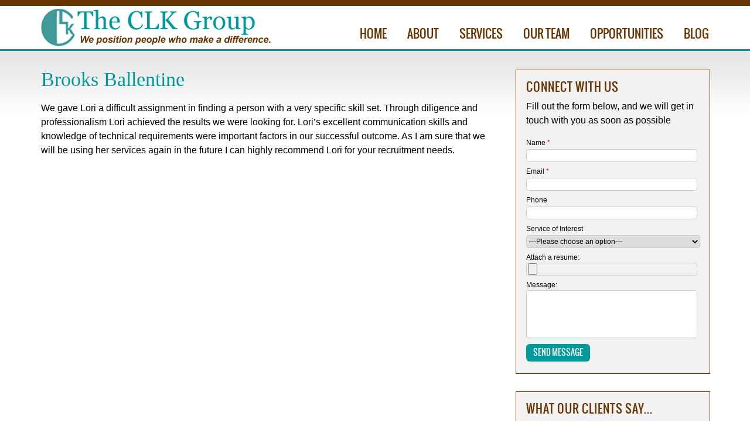

--- FILE ---
content_type: text/html; charset=UTF-8
request_url: https://theclkgroup.com/testimonials/brooks-ballentine/
body_size: 8322
content:
<!DOCTYPE html>
<html dir="ltr" lang="en" prefix="og: https://ogp.me/ns#">
<head>
<meta charset="UTF-8" />

<title>Brooks Ballentine | The CLK GroupThe CLK Group</title>

<link rel="pingback" href="https://theclkgroup.com/xmlrpc.php" />


		<!-- All in One SEO 4.9.1.1 - aioseo.com -->
	<meta name="description" content="I am sure that we will be using her services again in the future I can highly recommend Lori for your recruitment needs." />
	<meta name="robots" content="max-image-preview:large" />
	<meta name="author" content="dbadmin"/>
	<meta name="google-site-verification" content="KiRz3dW651R6WNAKTRow_3TQsY8-rCjBdZhvHvJa3uw" />
	<link rel="canonical" href="https://theclkgroup.com/testimonials/brooks-ballentine/" />
	<meta name="generator" content="All in One SEO (AIOSEO) 4.9.1.1" />
		<meta property="og:locale" content="en_US" />
		<meta property="og:site_name" content="The CLK Group | Just another WordPress site" />
		<meta property="og:type" content="article" />
		<meta property="og:title" content="Brooks Ballentine | The CLK Group" />
		<meta property="og:description" content="I am sure that we will be using her services again in the future I can highly recommend Lori for your recruitment needs." />
		<meta property="og:url" content="https://theclkgroup.com/testimonials/brooks-ballentine/" />
		<meta property="article:published_time" content="2013-05-15T14:20:11+00:00" />
		<meta property="article:modified_time" content="2013-05-15T15:02:54+00:00" />
		<meta name="twitter:card" content="summary" />
		<meta name="twitter:title" content="Brooks Ballentine | The CLK Group" />
		<meta name="twitter:description" content="I am sure that we will be using her services again in the future I can highly recommend Lori for your recruitment needs." />
		<script type="application/ld+json" class="aioseo-schema">
			{"@context":"https:\/\/schema.org","@graph":[{"@type":"BreadcrumbList","@id":"https:\/\/theclkgroup.com\/testimonials\/brooks-ballentine\/#breadcrumblist","itemListElement":[{"@type":"ListItem","@id":"https:\/\/theclkgroup.com#listItem","position":1,"name":"Home","item":"https:\/\/theclkgroup.com","nextItem":{"@type":"ListItem","@id":"https:\/\/theclkgroup.com\/focuses\/executive-search\/#listItem","name":"Executive Search"}},{"@type":"ListItem","@id":"https:\/\/theclkgroup.com\/focuses\/executive-search\/#listItem","position":2,"name":"Executive Search","item":"https:\/\/theclkgroup.com\/focuses\/executive-search\/","nextItem":{"@type":"ListItem","@id":"https:\/\/theclkgroup.com\/testimonials\/brooks-ballentine\/#listItem","name":"Brooks Ballentine"},"previousItem":{"@type":"ListItem","@id":"https:\/\/theclkgroup.com#listItem","name":"Home"}},{"@type":"ListItem","@id":"https:\/\/theclkgroup.com\/testimonials\/brooks-ballentine\/#listItem","position":3,"name":"Brooks Ballentine","previousItem":{"@type":"ListItem","@id":"https:\/\/theclkgroup.com\/focuses\/executive-search\/#listItem","name":"Executive Search"}}]},{"@type":"Organization","@id":"https:\/\/theclkgroup.com\/#organization","name":"The CLK Group","description":"Just another WordPress site","url":"https:\/\/theclkgroup.com\/"},{"@type":"Person","@id":"https:\/\/theclkgroup.com\/author\/dbadmin\/#author","url":"https:\/\/theclkgroup.com\/author\/dbadmin\/","name":"dbadmin","image":{"@type":"ImageObject","@id":"https:\/\/theclkgroup.com\/testimonials\/brooks-ballentine\/#authorImage","url":"https:\/\/secure.gravatar.com\/avatar\/8d58ccf362a41333aa0c3b080ceaf24626a1f6ac6dcd86ba893376536142fd02?s=96&d=mm&r=g","width":96,"height":96,"caption":"dbadmin"}},{"@type":"WebPage","@id":"https:\/\/theclkgroup.com\/testimonials\/brooks-ballentine\/#webpage","url":"https:\/\/theclkgroup.com\/testimonials\/brooks-ballentine\/","name":"Brooks Ballentine | The CLK Group","description":"I am sure that we will be using her services again in the future I can highly recommend Lori for your recruitment needs.","inLanguage":"en","isPartOf":{"@id":"https:\/\/theclkgroup.com\/#website"},"breadcrumb":{"@id":"https:\/\/theclkgroup.com\/testimonials\/brooks-ballentine\/#breadcrumblist"},"author":{"@id":"https:\/\/theclkgroup.com\/author\/dbadmin\/#author"},"creator":{"@id":"https:\/\/theclkgroup.com\/author\/dbadmin\/#author"},"datePublished":"2013-05-15T14:20:11+00:00","dateModified":"2013-05-15T15:02:54+00:00"},{"@type":"WebSite","@id":"https:\/\/theclkgroup.com\/#website","url":"https:\/\/theclkgroup.com\/","name":"The CLK Group","description":"Just another WordPress site","inLanguage":"en","publisher":{"@id":"https:\/\/theclkgroup.com\/#organization"}}]}
		</script>
		<!-- All in One SEO -->


	<!-- This site is optimized with the Yoast SEO plugin v24.9 - https://yoast.com/wordpress/plugins/seo/ -->
	<link rel="canonical" href="https://theclkgroup.com/testimonials/brooks-ballentine/" />
	<meta property="og:locale" content="en_US" />
	<meta property="og:type" content="article" />
	<meta property="og:title" content="Brooks Ballentine - The CLK Group" />
	<meta property="og:description" content="I am sure that we will be using her services again in the future I can highly recommend Lori for your recruitment needs." />
	<meta property="og:url" content="https://theclkgroup.com/testimonials/brooks-ballentine/" />
	<meta property="og:site_name" content="The CLK Group" />
	<meta property="article:modified_time" content="2013-05-15T15:02:54+00:00" />
	<meta name="twitter:card" content="summary_large_image" />
	<script type="application/ld+json" class="yoast-schema-graph">{"@context":"https://schema.org","@graph":[{"@type":"WebPage","@id":"https://theclkgroup.com/testimonials/brooks-ballentine/","url":"https://theclkgroup.com/testimonials/brooks-ballentine/","name":"Brooks Ballentine - The CLK Group","isPartOf":{"@id":"https://theclkgroup.com/#website"},"datePublished":"2013-05-15T14:20:11+00:00","dateModified":"2013-05-15T15:02:54+00:00","breadcrumb":{"@id":"https://theclkgroup.com/testimonials/brooks-ballentine/#breadcrumb"},"inLanguage":"en","potentialAction":[{"@type":"ReadAction","target":["https://theclkgroup.com/testimonials/brooks-ballentine/"]}]},{"@type":"BreadcrumbList","@id":"https://theclkgroup.com/testimonials/brooks-ballentine/#breadcrumb","itemListElement":[{"@type":"ListItem","position":1,"name":"Home","item":"https://theclkgroup.com/"},{"@type":"ListItem","position":2,"name":"Brooks Ballentine"}]},{"@type":"WebSite","@id":"https://theclkgroup.com/#website","url":"https://theclkgroup.com/","name":"The CLK Group","description":"Just another WordPress site","potentialAction":[{"@type":"SearchAction","target":{"@type":"EntryPoint","urlTemplate":"https://theclkgroup.com/?s={search_term_string}"},"query-input":{"@type":"PropertyValueSpecification","valueRequired":true,"valueName":"search_term_string"}}],"inLanguage":"en"}]}</script>
	<!-- / Yoast SEO plugin. -->


<link rel="alternate" type="application/rss+xml" title="The CLK Group &raquo; Feed" href="https://theclkgroup.com/feed/" />
<link rel="alternate" type="application/rss+xml" title="The CLK Group &raquo; Comments Feed" href="https://theclkgroup.com/comments/feed/" />
<link rel="alternate" type="application/rss+xml" title="The CLK Group &raquo; Brooks Ballentine Comments Feed" href="https://theclkgroup.com/testimonials/brooks-ballentine/feed/" />
<link rel="alternate" title="oEmbed (JSON)" type="application/json+oembed" href="https://theclkgroup.com/wp-json/oembed/1.0/embed?url=https%3A%2F%2Ftheclkgroup.com%2Ftestimonials%2Fbrooks-ballentine%2F" />
<link rel="alternate" title="oEmbed (XML)" type="text/xml+oembed" href="https://theclkgroup.com/wp-json/oembed/1.0/embed?url=https%3A%2F%2Ftheclkgroup.com%2Ftestimonials%2Fbrooks-ballentine%2F&#038;format=xml" />
<style id='wp-img-auto-sizes-contain-inline-css' type='text/css'>
img:is([sizes=auto i],[sizes^="auto," i]){contain-intrinsic-size:3000px 1500px}
/*# sourceURL=wp-img-auto-sizes-contain-inline-css */
</style>
<style id='wp-emoji-styles-inline-css' type='text/css'>

	img.wp-smiley, img.emoji {
		display: inline !important;
		border: none !important;
		box-shadow: none !important;
		height: 1em !important;
		width: 1em !important;
		margin: 0 0.07em !important;
		vertical-align: -0.1em !important;
		background: none !important;
		padding: 0 !important;
	}
/*# sourceURL=wp-emoji-styles-inline-css */
</style>
<style id='wp-block-library-inline-css' type='text/css'>
:root{--wp-block-synced-color:#7a00df;--wp-block-synced-color--rgb:122,0,223;--wp-bound-block-color:var(--wp-block-synced-color);--wp-editor-canvas-background:#ddd;--wp-admin-theme-color:#007cba;--wp-admin-theme-color--rgb:0,124,186;--wp-admin-theme-color-darker-10:#006ba1;--wp-admin-theme-color-darker-10--rgb:0,107,160.5;--wp-admin-theme-color-darker-20:#005a87;--wp-admin-theme-color-darker-20--rgb:0,90,135;--wp-admin-border-width-focus:2px}@media (min-resolution:192dpi){:root{--wp-admin-border-width-focus:1.5px}}.wp-element-button{cursor:pointer}:root .has-very-light-gray-background-color{background-color:#eee}:root .has-very-dark-gray-background-color{background-color:#313131}:root .has-very-light-gray-color{color:#eee}:root .has-very-dark-gray-color{color:#313131}:root .has-vivid-green-cyan-to-vivid-cyan-blue-gradient-background{background:linear-gradient(135deg,#00d084,#0693e3)}:root .has-purple-crush-gradient-background{background:linear-gradient(135deg,#34e2e4,#4721fb 50%,#ab1dfe)}:root .has-hazy-dawn-gradient-background{background:linear-gradient(135deg,#faaca8,#dad0ec)}:root .has-subdued-olive-gradient-background{background:linear-gradient(135deg,#fafae1,#67a671)}:root .has-atomic-cream-gradient-background{background:linear-gradient(135deg,#fdd79a,#004a59)}:root .has-nightshade-gradient-background{background:linear-gradient(135deg,#330968,#31cdcf)}:root .has-midnight-gradient-background{background:linear-gradient(135deg,#020381,#2874fc)}:root{--wp--preset--font-size--normal:16px;--wp--preset--font-size--huge:42px}.has-regular-font-size{font-size:1em}.has-larger-font-size{font-size:2.625em}.has-normal-font-size{font-size:var(--wp--preset--font-size--normal)}.has-huge-font-size{font-size:var(--wp--preset--font-size--huge)}.has-text-align-center{text-align:center}.has-text-align-left{text-align:left}.has-text-align-right{text-align:right}.has-fit-text{white-space:nowrap!important}#end-resizable-editor-section{display:none}.aligncenter{clear:both}.items-justified-left{justify-content:flex-start}.items-justified-center{justify-content:center}.items-justified-right{justify-content:flex-end}.items-justified-space-between{justify-content:space-between}.screen-reader-text{border:0;clip-path:inset(50%);height:1px;margin:-1px;overflow:hidden;padding:0;position:absolute;width:1px;word-wrap:normal!important}.screen-reader-text:focus{background-color:#ddd;clip-path:none;color:#444;display:block;font-size:1em;height:auto;left:5px;line-height:normal;padding:15px 23px 14px;text-decoration:none;top:5px;width:auto;z-index:100000}html :where(.has-border-color){border-style:solid}html :where([style*=border-top-color]){border-top-style:solid}html :where([style*=border-right-color]){border-right-style:solid}html :where([style*=border-bottom-color]){border-bottom-style:solid}html :where([style*=border-left-color]){border-left-style:solid}html :where([style*=border-width]){border-style:solid}html :where([style*=border-top-width]){border-top-style:solid}html :where([style*=border-right-width]){border-right-style:solid}html :where([style*=border-bottom-width]){border-bottom-style:solid}html :where([style*=border-left-width]){border-left-style:solid}html :where(img[class*=wp-image-]){height:auto;max-width:100%}:where(figure){margin:0 0 1em}html :where(.is-position-sticky){--wp-admin--admin-bar--position-offset:var(--wp-admin--admin-bar--height,0px)}@media screen and (max-width:600px){html :where(.is-position-sticky){--wp-admin--admin-bar--position-offset:0px}}

/*# sourceURL=wp-block-library-inline-css */
</style><style id='global-styles-inline-css' type='text/css'>
:root{--wp--preset--aspect-ratio--square: 1;--wp--preset--aspect-ratio--4-3: 4/3;--wp--preset--aspect-ratio--3-4: 3/4;--wp--preset--aspect-ratio--3-2: 3/2;--wp--preset--aspect-ratio--2-3: 2/3;--wp--preset--aspect-ratio--16-9: 16/9;--wp--preset--aspect-ratio--9-16: 9/16;--wp--preset--color--black: #000000;--wp--preset--color--cyan-bluish-gray: #abb8c3;--wp--preset--color--white: #ffffff;--wp--preset--color--pale-pink: #f78da7;--wp--preset--color--vivid-red: #cf2e2e;--wp--preset--color--luminous-vivid-orange: #ff6900;--wp--preset--color--luminous-vivid-amber: #fcb900;--wp--preset--color--light-green-cyan: #7bdcb5;--wp--preset--color--vivid-green-cyan: #00d084;--wp--preset--color--pale-cyan-blue: #8ed1fc;--wp--preset--color--vivid-cyan-blue: #0693e3;--wp--preset--color--vivid-purple: #9b51e0;--wp--preset--gradient--vivid-cyan-blue-to-vivid-purple: linear-gradient(135deg,rgb(6,147,227) 0%,rgb(155,81,224) 100%);--wp--preset--gradient--light-green-cyan-to-vivid-green-cyan: linear-gradient(135deg,rgb(122,220,180) 0%,rgb(0,208,130) 100%);--wp--preset--gradient--luminous-vivid-amber-to-luminous-vivid-orange: linear-gradient(135deg,rgb(252,185,0) 0%,rgb(255,105,0) 100%);--wp--preset--gradient--luminous-vivid-orange-to-vivid-red: linear-gradient(135deg,rgb(255,105,0) 0%,rgb(207,46,46) 100%);--wp--preset--gradient--very-light-gray-to-cyan-bluish-gray: linear-gradient(135deg,rgb(238,238,238) 0%,rgb(169,184,195) 100%);--wp--preset--gradient--cool-to-warm-spectrum: linear-gradient(135deg,rgb(74,234,220) 0%,rgb(151,120,209) 20%,rgb(207,42,186) 40%,rgb(238,44,130) 60%,rgb(251,105,98) 80%,rgb(254,248,76) 100%);--wp--preset--gradient--blush-light-purple: linear-gradient(135deg,rgb(255,206,236) 0%,rgb(152,150,240) 100%);--wp--preset--gradient--blush-bordeaux: linear-gradient(135deg,rgb(254,205,165) 0%,rgb(254,45,45) 50%,rgb(107,0,62) 100%);--wp--preset--gradient--luminous-dusk: linear-gradient(135deg,rgb(255,203,112) 0%,rgb(199,81,192) 50%,rgb(65,88,208) 100%);--wp--preset--gradient--pale-ocean: linear-gradient(135deg,rgb(255,245,203) 0%,rgb(182,227,212) 50%,rgb(51,167,181) 100%);--wp--preset--gradient--electric-grass: linear-gradient(135deg,rgb(202,248,128) 0%,rgb(113,206,126) 100%);--wp--preset--gradient--midnight: linear-gradient(135deg,rgb(2,3,129) 0%,rgb(40,116,252) 100%);--wp--preset--font-size--small: 13px;--wp--preset--font-size--medium: 20px;--wp--preset--font-size--large: 36px;--wp--preset--font-size--x-large: 42px;--wp--preset--spacing--20: 0.44rem;--wp--preset--spacing--30: 0.67rem;--wp--preset--spacing--40: 1rem;--wp--preset--spacing--50: 1.5rem;--wp--preset--spacing--60: 2.25rem;--wp--preset--spacing--70: 3.38rem;--wp--preset--spacing--80: 5.06rem;--wp--preset--shadow--natural: 6px 6px 9px rgba(0, 0, 0, 0.2);--wp--preset--shadow--deep: 12px 12px 50px rgba(0, 0, 0, 0.4);--wp--preset--shadow--sharp: 6px 6px 0px rgba(0, 0, 0, 0.2);--wp--preset--shadow--outlined: 6px 6px 0px -3px rgb(255, 255, 255), 6px 6px rgb(0, 0, 0);--wp--preset--shadow--crisp: 6px 6px 0px rgb(0, 0, 0);}:where(.is-layout-flex){gap: 0.5em;}:where(.is-layout-grid){gap: 0.5em;}body .is-layout-flex{display: flex;}.is-layout-flex{flex-wrap: wrap;align-items: center;}.is-layout-flex > :is(*, div){margin: 0;}body .is-layout-grid{display: grid;}.is-layout-grid > :is(*, div){margin: 0;}:where(.wp-block-columns.is-layout-flex){gap: 2em;}:where(.wp-block-columns.is-layout-grid){gap: 2em;}:where(.wp-block-post-template.is-layout-flex){gap: 1.25em;}:where(.wp-block-post-template.is-layout-grid){gap: 1.25em;}.has-black-color{color: var(--wp--preset--color--black) !important;}.has-cyan-bluish-gray-color{color: var(--wp--preset--color--cyan-bluish-gray) !important;}.has-white-color{color: var(--wp--preset--color--white) !important;}.has-pale-pink-color{color: var(--wp--preset--color--pale-pink) !important;}.has-vivid-red-color{color: var(--wp--preset--color--vivid-red) !important;}.has-luminous-vivid-orange-color{color: var(--wp--preset--color--luminous-vivid-orange) !important;}.has-luminous-vivid-amber-color{color: var(--wp--preset--color--luminous-vivid-amber) !important;}.has-light-green-cyan-color{color: var(--wp--preset--color--light-green-cyan) !important;}.has-vivid-green-cyan-color{color: var(--wp--preset--color--vivid-green-cyan) !important;}.has-pale-cyan-blue-color{color: var(--wp--preset--color--pale-cyan-blue) !important;}.has-vivid-cyan-blue-color{color: var(--wp--preset--color--vivid-cyan-blue) !important;}.has-vivid-purple-color{color: var(--wp--preset--color--vivid-purple) !important;}.has-black-background-color{background-color: var(--wp--preset--color--black) !important;}.has-cyan-bluish-gray-background-color{background-color: var(--wp--preset--color--cyan-bluish-gray) !important;}.has-white-background-color{background-color: var(--wp--preset--color--white) !important;}.has-pale-pink-background-color{background-color: var(--wp--preset--color--pale-pink) !important;}.has-vivid-red-background-color{background-color: var(--wp--preset--color--vivid-red) !important;}.has-luminous-vivid-orange-background-color{background-color: var(--wp--preset--color--luminous-vivid-orange) !important;}.has-luminous-vivid-amber-background-color{background-color: var(--wp--preset--color--luminous-vivid-amber) !important;}.has-light-green-cyan-background-color{background-color: var(--wp--preset--color--light-green-cyan) !important;}.has-vivid-green-cyan-background-color{background-color: var(--wp--preset--color--vivid-green-cyan) !important;}.has-pale-cyan-blue-background-color{background-color: var(--wp--preset--color--pale-cyan-blue) !important;}.has-vivid-cyan-blue-background-color{background-color: var(--wp--preset--color--vivid-cyan-blue) !important;}.has-vivid-purple-background-color{background-color: var(--wp--preset--color--vivid-purple) !important;}.has-black-border-color{border-color: var(--wp--preset--color--black) !important;}.has-cyan-bluish-gray-border-color{border-color: var(--wp--preset--color--cyan-bluish-gray) !important;}.has-white-border-color{border-color: var(--wp--preset--color--white) !important;}.has-pale-pink-border-color{border-color: var(--wp--preset--color--pale-pink) !important;}.has-vivid-red-border-color{border-color: var(--wp--preset--color--vivid-red) !important;}.has-luminous-vivid-orange-border-color{border-color: var(--wp--preset--color--luminous-vivid-orange) !important;}.has-luminous-vivid-amber-border-color{border-color: var(--wp--preset--color--luminous-vivid-amber) !important;}.has-light-green-cyan-border-color{border-color: var(--wp--preset--color--light-green-cyan) !important;}.has-vivid-green-cyan-border-color{border-color: var(--wp--preset--color--vivid-green-cyan) !important;}.has-pale-cyan-blue-border-color{border-color: var(--wp--preset--color--pale-cyan-blue) !important;}.has-vivid-cyan-blue-border-color{border-color: var(--wp--preset--color--vivid-cyan-blue) !important;}.has-vivid-purple-border-color{border-color: var(--wp--preset--color--vivid-purple) !important;}.has-vivid-cyan-blue-to-vivid-purple-gradient-background{background: var(--wp--preset--gradient--vivid-cyan-blue-to-vivid-purple) !important;}.has-light-green-cyan-to-vivid-green-cyan-gradient-background{background: var(--wp--preset--gradient--light-green-cyan-to-vivid-green-cyan) !important;}.has-luminous-vivid-amber-to-luminous-vivid-orange-gradient-background{background: var(--wp--preset--gradient--luminous-vivid-amber-to-luminous-vivid-orange) !important;}.has-luminous-vivid-orange-to-vivid-red-gradient-background{background: var(--wp--preset--gradient--luminous-vivid-orange-to-vivid-red) !important;}.has-very-light-gray-to-cyan-bluish-gray-gradient-background{background: var(--wp--preset--gradient--very-light-gray-to-cyan-bluish-gray) !important;}.has-cool-to-warm-spectrum-gradient-background{background: var(--wp--preset--gradient--cool-to-warm-spectrum) !important;}.has-blush-light-purple-gradient-background{background: var(--wp--preset--gradient--blush-light-purple) !important;}.has-blush-bordeaux-gradient-background{background: var(--wp--preset--gradient--blush-bordeaux) !important;}.has-luminous-dusk-gradient-background{background: var(--wp--preset--gradient--luminous-dusk) !important;}.has-pale-ocean-gradient-background{background: var(--wp--preset--gradient--pale-ocean) !important;}.has-electric-grass-gradient-background{background: var(--wp--preset--gradient--electric-grass) !important;}.has-midnight-gradient-background{background: var(--wp--preset--gradient--midnight) !important;}.has-small-font-size{font-size: var(--wp--preset--font-size--small) !important;}.has-medium-font-size{font-size: var(--wp--preset--font-size--medium) !important;}.has-large-font-size{font-size: var(--wp--preset--font-size--large) !important;}.has-x-large-font-size{font-size: var(--wp--preset--font-size--x-large) !important;}
/*# sourceURL=global-styles-inline-css */
</style>

<style id='classic-theme-styles-inline-css' type='text/css'>
/*! This file is auto-generated */
.wp-block-button__link{color:#fff;background-color:#32373c;border-radius:9999px;box-shadow:none;text-decoration:none;padding:calc(.667em + 2px) calc(1.333em + 2px);font-size:1.125em}.wp-block-file__button{background:#32373c;color:#fff;text-decoration:none}
/*# sourceURL=/wp-includes/css/classic-themes.min.css */
</style>
<link rel='stylesheet' id='contact-form-7-css' href='https://theclkgroup.com/wp-content/plugins/contact-form-7/includes/css/styles.css?ver=5.8' type='text/css' media='all' />
<link rel='stylesheet' id='styleDev-css' href='https://theclkgroup.com/wp-content/themes/CLK/css/global.css?ver=1.0' type='text/css' media='all' />
<link rel="https://api.w.org/" href="https://theclkgroup.com/wp-json/" /><link rel="EditURI" type="application/rsd+xml" title="RSD" href="https://theclkgroup.com/xmlrpc.php?rsd" />
<link rel='shortlink' href='https://theclkgroup.com/?p=59' />

	<link rel="apple-touch-icon-precomposed" sizes="144x144" href="https://theclkgroup.com/wp-content/themes/CLK/images/icons/apple-touch-icon-144x144-precomposed.png" />
	<link rel="apple-touch-icon-precomposed" sizes="114x114" href="https://theclkgroup.com/wp-content/themes/CLK/images/icons/apple-touch-icon-114x114-precomposed.png" />
	<link rel="apple-touch-icon-precomposed" sizes="72x72" href="https://theclkgroup.com/wp-content/themes/CLK/images/icons/apple-touch-icon-72x72-precomposed.png" />
	<link rel="apple-touch-icon-precomposed" href="https://theclkgroup.com/wp-content/themes/CLK/images/icons/apple-touch-icon-57x57-precomposed.png" />
	<link rel="shortcut icon" href="https://theclkgroup.com/wp-content/themes/CLK/images/icons/favicon.ico" />
	
</head>

<body class="wp-singular testimonials-template-default single single-testimonials postid-59 wp-theme-CLK">
	
	
<div class="header group" role="banner">
	<div class="container">
				<a href="https://theclkgroup.com" rel="home"><img src="https://theclkgroup.com/wp-content/themes/CLK/images/logo.png" alt="The CLK Group" class="logo" /></a>
		
		<div class="nav" role="navigation">
			<ul id="menu-top-nav" class="group"><li id="menu-item-13" class="menu-item menu-item-type-post_type menu-item-object-page menu-item-home menu-item-13"><a href="https://theclkgroup.com/">Home</a></li>
<li id="menu-item-14" class="menu-item menu-item-type-post_type menu-item-object-page menu-item-14"><a href="https://theclkgroup.com/about/">About</a></li>
<li id="menu-item-17" class="menu-item menu-item-type-post_type menu-item-object-page menu-item-17"><a href="https://theclkgroup.com/services/">Services</a></li>
<li id="menu-item-16" class="menu-item menu-item-type-post_type menu-item-object-page menu-item-16"><a href="https://theclkgroup.com/management/">Our Team</a></li>
<li id="menu-item-38" class="menu-item menu-item-type-post_type menu-item-object-page menu-item-38"><a href="https://theclkgroup.com/jobs/">Opportunities</a></li>
<li id="menu-item-116" class="menu-item menu-item-type-post_type menu-item-object-page current_page_parent menu-item-116"><a href="https://theclkgroup.com/blog/">Blog</a></li>
</ul>		</div><!--END nav-->

	</div><!--END container-->
</div><!--END header-->



<div class="main group">
	<div class="container"><div class="content">
			<h1>Brooks Ballentine</h1>
				<p>We gave Lori a difficult assignment in finding a person with a very specific skill set. Through diligence and professionalism Lori achieved the results we were looking for. Lori’s excellent communication skills and knowledge of technical requirements were important factors in our successful outcome. As I am sure that we will be using her services again in the future I can highly recommend Lori for your recruitment needs.</p>
	</div><!--END content-->
<div class="sidebar" role="complementary">
	<div class="block">
		
<div class="wpcf7 no-js" id="wpcf7-f21-o1" lang="" dir="ltr">
<div class="screen-reader-response"><p role="status" aria-live="polite" aria-atomic="true"></p> <ul></ul></div>
<form action="/testimonials/brooks-ballentine/#wpcf7-f21-o1" method="post" class="wpcf7-form init" aria-label="Contact form" enctype="multipart/form-data" novalidate="novalidate" data-status="init">
<div style="display: none;">
<input type="hidden" name="_wpcf7" value="21" />
<input type="hidden" name="_wpcf7_version" value="5.8" />
<input type="hidden" name="_wpcf7_locale" value="" />
<input type="hidden" name="_wpcf7_unit_tag" value="wpcf7-f21-o1" />
<input type="hidden" name="_wpcf7_container_post" value="0" />
<input type="hidden" name="_wpcf7_posted_data_hash" value="" />
</div>
<h3>Connect with us
</h3>
<p>Fill out the form below, and we will get in touch with you as soon as possible
</p>
<p><label>Name <span style="color: red">*</span></label><span class="wpcf7-form-control-wrap" data-name="your-name"><input size="40" class="wpcf7-form-control wpcf7-text wpcf7-validates-as-required" aria-required="true" aria-invalid="false" value="" type="text" name="your-name" /></span><br />
<label>Email <span style="color: red">*</span></label><span class="wpcf7-form-control-wrap" data-name="your-email"><input size="40" class="wpcf7-form-control wpcf7-email wpcf7-validates-as-required wpcf7-text wpcf7-validates-as-email" aria-required="true" aria-invalid="false" value="" type="email" name="your-email" /></span><br />
<label>Phone</label><span class="wpcf7-form-control-wrap" data-name="your-phone"><input size="40" class="wpcf7-form-control wpcf7-text" aria-invalid="false" value="" type="text" name="your-phone" /></span><br />
<label>Service of Interest</label><span class="wpcf7-form-control-wrap" data-name="service"><select class="wpcf7-form-control wpcf7-select" aria-invalid="false" name="service"><option value="">&#8212;Please choose an option&#8212;</option><option value="Executive Placement">Executive Placement</option><option value="Executive Search">Executive Search</option><option value="Management Consulting">Management Consulting</option></select></span><br />
<label>Attach a resume:</label><span class="wpcf7-form-control-wrap" data-name="your-resume"><input size="40" class="wpcf7-form-control wpcf7-file" accept=".pdf,.doc,.docx,.txt" aria-invalid="false" type="file" name="your-resume" /></span><br />
<label>Message:</label><span class="wpcf7-form-control-wrap" data-name="your-message"><textarea cols="40" rows="10" class="wpcf7-form-control wpcf7-textarea" aria-invalid="false" name="your-message"></textarea></span><br />
<input class="wpcf7-form-control wpcf7-submit has-spinner" type="submit" value="Send Message" />
</p><div class="wpcf7-response-output" aria-hidden="true"></div>
</form>
</div>
	</div>

	<div class="block">
		<h3>What our clients say...</h3>
		            
            <p><em>“CLK, and Lori, in particular, are very professional, diligent, and keep the client in constant awareness as to what is going on.”</em><br /><strong>--Robert Dowdell</p>

            
		<a class="button" href="https://theclkgroup.com/testimonials/">More Testimonials</a>
	</div>
</div><!--END sidebar-->	
    </div><!--END container-->
</div><!--END main-->

<div class="bottom">
    <div class="container">
        <div class="col">
            <h4>Recent Job Openings</h4>
                            
                <div class="post-wrap">
                <h5><a href="https://theclkgroup.com/jobs/data-manager-data-warehouse-manager-edi-manager/">Data Manager / Data Warehouse Manager / EDI Manager</a></h5>
                <p>Data Manager / Data Warehouse Manager / EDI Manager Alameda County, CA &nbsp; OVERVIEW: If you are looking for&#8230;</p>
                </div>

                                
                <div class="post-wrap">
                <h5><a href="https://theclkgroup.com/jobs/director-key-accounts/">Director, Key Accounts</a></h5>
                <p>We are looking to fill 2 domestic openings for Director, Key Accounts – we want a sales hunter. The&#8230;</p>
                </div>

                        </div>
        <div class="col">
            <h4>CLK News & Tips</h4>
                            
                <div class="post-wrap">
                <h5><a href="https://theclkgroup.com/face-to-face-interview-tips/">Face to Face Interview Tips</a></h5>
                <p>Many employers view the interview as the most important part of evaluating a candidate. If you are offered an&#8230;</p>
                </div>

                                
                <div class="post-wrap">
                <h5><a href="https://theclkgroup.com/top-10-general-interview-tips/">Top 10 General Interview Tips</a></h5>
                <p>No two situations are ever exactly the same, but as a general guide, these are the types of questions&#8230;</p>
                </div>

                        </div>
        <div class="col">
            <h4>About The CLK Group</h4>
            <p>CLK is making a difference for our Clients by aligning them with the right talent and keeping the costs reasonable. We believe, we can enhance your company’s talent acquisition process to be more on task and much friendlier to your bottom-line. We have a dynamic business model that has already helped many nationwide Clients bridge this gap. Our strong Client list has become our strong reference list as well; all willing to tell you about our remarkable Client Services.</p>
        </div>
    </div>
</div><!--END bottom-->
    
<div class="footer" role="contentinfo">
	<div class="container">
	<p>Copyright 2026, The CLK Group, LLC. All Rights Reserved.   <a href="https://theclkgroup.com/sitemap/">Sitemap</a><br />
Main Office: 609 275 8110  |   Fax: 609 228 4228 </p>
	</div><!--END container-->
</div><!--END footer-->

<script type="speculationrules">
{"prefetch":[{"source":"document","where":{"and":[{"href_matches":"/*"},{"not":{"href_matches":["/wp-*.php","/wp-admin/*","/wp-content/uploads/*","/wp-content/*","/wp-content/plugins/*","/wp-content/themes/CLK/*","/*\\?(.+)"]}},{"not":{"selector_matches":"a[rel~=\"nofollow\"]"}},{"not":{"selector_matches":".no-prefetch, .no-prefetch a"}}]},"eagerness":"conservative"}]}
</script>
<script type="module"  src="https://theclkgroup.com/wp-content/plugins/all-in-one-seo-pack/dist/Lite/assets/table-of-contents.95d0dfce.js?ver=4.9.1.1" id="aioseo/js/src/vue/standalone/blocks/table-of-contents/frontend.js-js"></script>
<script type="text/javascript" src="https://theclkgroup.com/wp-content/plugins/contact-form-7/includes/swv/js/index.js?ver=5.8" id="swv-js"></script>
<script type="text/javascript" id="contact-form-7-js-extra">
/* <![CDATA[ */
var wpcf7 = {"api":{"root":"https://theclkgroup.com/wp-json/","namespace":"contact-form-7/v1"},"cached":"1"};
//# sourceURL=contact-form-7-js-extra
/* ]]> */
</script>
<script type="text/javascript" src="https://theclkgroup.com/wp-content/plugins/contact-form-7/includes/js/index.js?ver=5.8" id="contact-form-7-js"></script>
<script id="wp-emoji-settings" type="application/json">
{"baseUrl":"https://s.w.org/images/core/emoji/17.0.2/72x72/","ext":".png","svgUrl":"https://s.w.org/images/core/emoji/17.0.2/svg/","svgExt":".svg","source":{"concatemoji":"https://theclkgroup.com/wp-includes/js/wp-emoji-release.min.js?ver=6.9"}}
</script>
<script type="module">
/* <![CDATA[ */
/*! This file is auto-generated */
const a=JSON.parse(document.getElementById("wp-emoji-settings").textContent),o=(window._wpemojiSettings=a,"wpEmojiSettingsSupports"),s=["flag","emoji"];function i(e){try{var t={supportTests:e,timestamp:(new Date).valueOf()};sessionStorage.setItem(o,JSON.stringify(t))}catch(e){}}function c(e,t,n){e.clearRect(0,0,e.canvas.width,e.canvas.height),e.fillText(t,0,0);t=new Uint32Array(e.getImageData(0,0,e.canvas.width,e.canvas.height).data);e.clearRect(0,0,e.canvas.width,e.canvas.height),e.fillText(n,0,0);const a=new Uint32Array(e.getImageData(0,0,e.canvas.width,e.canvas.height).data);return t.every((e,t)=>e===a[t])}function p(e,t){e.clearRect(0,0,e.canvas.width,e.canvas.height),e.fillText(t,0,0);var n=e.getImageData(16,16,1,1);for(let e=0;e<n.data.length;e++)if(0!==n.data[e])return!1;return!0}function u(e,t,n,a){switch(t){case"flag":return n(e,"\ud83c\udff3\ufe0f\u200d\u26a7\ufe0f","\ud83c\udff3\ufe0f\u200b\u26a7\ufe0f")?!1:!n(e,"\ud83c\udde8\ud83c\uddf6","\ud83c\udde8\u200b\ud83c\uddf6")&&!n(e,"\ud83c\udff4\udb40\udc67\udb40\udc62\udb40\udc65\udb40\udc6e\udb40\udc67\udb40\udc7f","\ud83c\udff4\u200b\udb40\udc67\u200b\udb40\udc62\u200b\udb40\udc65\u200b\udb40\udc6e\u200b\udb40\udc67\u200b\udb40\udc7f");case"emoji":return!a(e,"\ud83e\u1fac8")}return!1}function f(e,t,n,a){let r;const o=(r="undefined"!=typeof WorkerGlobalScope&&self instanceof WorkerGlobalScope?new OffscreenCanvas(300,150):document.createElement("canvas")).getContext("2d",{willReadFrequently:!0}),s=(o.textBaseline="top",o.font="600 32px Arial",{});return e.forEach(e=>{s[e]=t(o,e,n,a)}),s}function r(e){var t=document.createElement("script");t.src=e,t.defer=!0,document.head.appendChild(t)}a.supports={everything:!0,everythingExceptFlag:!0},new Promise(t=>{let n=function(){try{var e=JSON.parse(sessionStorage.getItem(o));if("object"==typeof e&&"number"==typeof e.timestamp&&(new Date).valueOf()<e.timestamp+604800&&"object"==typeof e.supportTests)return e.supportTests}catch(e){}return null}();if(!n){if("undefined"!=typeof Worker&&"undefined"!=typeof OffscreenCanvas&&"undefined"!=typeof URL&&URL.createObjectURL&&"undefined"!=typeof Blob)try{var e="postMessage("+f.toString()+"("+[JSON.stringify(s),u.toString(),c.toString(),p.toString()].join(",")+"));",a=new Blob([e],{type:"text/javascript"});const r=new Worker(URL.createObjectURL(a),{name:"wpTestEmojiSupports"});return void(r.onmessage=e=>{i(n=e.data),r.terminate(),t(n)})}catch(e){}i(n=f(s,u,c,p))}t(n)}).then(e=>{for(const n in e)a.supports[n]=e[n],a.supports.everything=a.supports.everything&&a.supports[n],"flag"!==n&&(a.supports.everythingExceptFlag=a.supports.everythingExceptFlag&&a.supports[n]);var t;a.supports.everythingExceptFlag=a.supports.everythingExceptFlag&&!a.supports.flag,a.supports.everything||((t=a.source||{}).concatemoji?r(t.concatemoji):t.wpemoji&&t.twemoji&&(r(t.twemoji),r(t.wpemoji)))});
//# sourceURL=https://theclkgroup.com/wp-includes/js/wp-emoji-loader.min.js
/* ]]> */
</script>
</body>

<div class="la-anim-1"></div>
</html>
<!--
Performance optimized by W3 Total Cache. Learn more: https://www.boldgrid.com/w3-total-cache/?utm_source=w3tc&utm_medium=footer_comment&utm_campaign=free_plugin


Served from: theclkgroup.com @ 2026-01-20 15:15:44 by W3 Total Cache
-->

--- FILE ---
content_type: text/css
request_url: https://theclkgroup.com/wp-content/themes/CLK/css/global.css?ver=1.0
body_size: 4038
content:
/* normalize.css v2.0.1 | MIT License | git.io/normalize */
/* ==========================================================================
   Additions
   ========================================================================== */
* {
  margin: 0;
  padding: 0; }

a, a img, img {
  text-decoration: none;
  outline: 0; }

a img {
  border: none;
  outline: none; }

ul {
  list-style: none; }

/* ==========================================================================
   HTML5 display definitions
   ========================================================================== */
/*
 * Corrects `block` display not defined in IE 8/9.
 */
article,
aside,
details,
figcaption,
figure,
footer,
header,
hgroup,
nav,
section,
summary {
  display: block; }

/*
 * Corrects `inline-block` display not defined in IE 8/9.
 */
audio,
canvas,
video {
  display: inline-block; }

/*
 * Prevents modern browsers from displaying `audio` without controls.
 * Remove excess height in iOS 5 devices.
 */
audio:not([controls]) {
  display: none;
  height: 0; }

/*
 * Addresses styling for `hidden` attribute not present in IE 8/9.
 */
[hidden] {
  display: none; }

/* ==========================================================================
   Base
   ========================================================================== */
/*
 * 1. Sets default font family to sans-serif.
 * 2. Prevents iOS text size adjust after orientation change, without disabling
 *    user zoom.
 */
html {
  font-family: sans-serif;
  /* 1 */
  -webkit-text-size-adjust: 100%;
  /* 2 */
  -ms-text-size-adjust: 100%;
  /* 2 */ }

/*
 * Removes default margin.
 */
body {
  margin: 0; }

/* ==========================================================================
   Links
   ========================================================================== */
/*
 * Addresses `outline` inconsistency between Chrome and other browsers.
 */
a:focus {
  outline: 0; }

/*
 * Improves readability when focused and also mouse hovered in all browsers.
 */
a:active,
a:hover {
  outline: 0; }

/* ==========================================================================
   Typography
   ========================================================================== */
/*
 * Addresses `h1` font sizes within `section` and `article` in Firefox 4+,
 * Safari 5, and Chrome.
 */
h1 {
  font-size: 2em; }

/*
 * Addresses styling not present in IE 8/9, Safari 5, and Chrome.
 */
abbr[title] {
  border-bottom: 1px dotted; }

/*
 * Addresses style set to `bolder` in Firefox 4+, Safari 5, and Chrome.
 */
b,
strong {
  font-weight: bold; }

/*
 * Addresses styling not present in Safari 5 and Chrome.
 */
dfn {
  font-style: italic; }

/*
 * Addresses styling not present in IE 8/9.
 */
mark {
  background: #ff0;
  color: #000; }

/*
 * Corrects font family set oddly in Safari 5 and Chrome.
 */
code,
kbd,
pre,
samp {
  font-family: monospace, serif;
  font-size: 1em; }

/*
 * Improves readability of pre-formatted text in all browsers.
 */
pre {
  white-space: pre;
  white-space: pre-wrap;
  word-wrap: break-word; }

/*
 * Sets consistent quote types.
 */
q {
  quotes: "\201C" "\201D" "\2018" "\2019"; }

/*
 * Addresses inconsistent and variable font size in all browsers.
 */
small {
  font-size: 80%; }

/*
 * Prevents `sub` and `sup` affecting `line-height` in all browsers.
 */
sub,
sup {
  font-size: 75%;
  line-height: 0;
  position: relative;
  vertical-align: baseline; }

sup {
  top: -0.5em; }

sub {
  bottom: -0.25em; }

/* ==========================================================================
   Embedded content
   ========================================================================== */
/*
 * Removes border when inside `a` element in IE 8/9.
 */
img {
  border: 0; }

/*
 * Corrects overflow displayed oddly in IE 9.
 */
svg:not(:root) {
  overflow: hidden; }

/* ==========================================================================
   Figures
   ========================================================================== */
/*
 * Addresses margin not present in IE 8/9 and Safari 5.
 */
figure {
  margin: 0; }

/* ==========================================================================
   Forms
   ========================================================================== */
/*
 * Define consistent border, margin, and padding.
 */
fieldset {
  border: 1px solid #c0c0c0;
  margin: 0 2px;
  padding: 0.35em 0.625em 0.75em; }

/*
 * 1. Corrects color not being inherited in IE 8/9.
 * 2. Remove padding so people aren't caught out if they zero out fieldsets.
 */
legend {
  border: 0;
  /* 1 */
  padding: 0;
  /* 2 */ }

/*
 * 1. Corrects font family not being inherited in all browsers.
 * 2. Corrects font size not being inherited in all browsers.
 * 3. Addresses margins set differently in Firefox 4+, Safari 5, and Chrome
 */
button,
input,
select,
textarea {
  font-family: inherit;
  /* 1 */
  font-size: 100%;
  /* 2 */
  margin: 0;
  /* 3 */ }

/*
 * Addresses Firefox 4+ setting `line-height` on `input` using `!important` in
 * the UA stylesheet.
 */
button,
input {
  line-height: normal; }

/*
 * 1. Avoid the WebKit bug in Android 4.0.* where (2) destroys native `audio`
 *    and `video` controls.
 * 2. Corrects inability to style clickable `input` types in iOS.
 * 3. Improves usability and consistency of cursor style between image-type
 *    `input` and others.
 */
button,
html input[type="button"],
input[type="reset"],
input[type="submit"] {
  -webkit-appearance: button;
  /* 2 */
  cursor: pointer;
  /* 3 */ }

/*
 * Re-set default cursor for disabled elements.
 */
button[disabled],
input[disabled] {
  cursor: default; }

/*
 * 1. Addresses box sizing set to `content-box` in IE 8/9.
 * 2. Removes excess padding in IE 8/9.
 */
input[type="checkbox"],
input[type="radio"] {
  box-sizing: border-box;
  /* 1 */
  padding: 0;
  /* 2 */ }

/*
 * 1. Addresses `appearance` set to `searchfield` in Safari 5 and Chrome.
 * 2. Addresses `box-sizing` set to `border-box` in Safari 5 and Chrome
 *    (include `-moz` to future-proof).
 */
input[type="search"] {
  -webkit-appearance: textfield;
  /* 1 */
  -moz-box-sizing: content-box;
  -webkit-box-sizing: content-box;
  /* 2 */
  box-sizing: content-box; }

/*
 * Removes inner padding and search cancel button in Safari 5 and Chrome
 * on OS X.
 */
input[type="search"]::-webkit-search-cancel-button,
input[type="search"]::-webkit-search-decoration {
  -webkit-appearance: none; }

/*
 * Removes inner padding and border in Firefox 4+.
 */
button::-moz-focus-inner,
input::-moz-focus-inner {
  border: 0;
  padding: 0; }

/*
 * 1. Removes default vertical scrollbar in IE 8/9.
 * 2. Improves readability and alignment in all browsers.
 */
textarea {
  overflow: auto;
  /* 1 */
  vertical-align: top;
  /* 2 */ }

/* ==========================================================================
   Tables
   ========================================================================== */
/*
 * Remove most spacing between table cells.
 */
table {
  border-collapse: collapse;
  border-spacing: 0; }

/*=====COLORS=====*/
/*ex: @include transition(color, 0.1s); */
/* Responsive Breakpoints */
/*=======================
	FONTS
=========================*/
/*@font-face {
    font-family: 'Test';
    src: url('../fonts/test-webfont.eot?') format('eot'),
         url('../fonts/test-webfont.woff') format('woff'),
         url('../fonts/test-webfont.ttf') format('truetype'),
         url('../fonts/test-webfont.svg#test') format('svg');
    font-weight: normal;
    font-style: normal;
}*/
@font-face {
  font-family: 'OswaldBook';
  src: url("../fonts/Oswald-Regular-webfont.eot");
  src: url("../fonts/Oswald-Regular-webfont.eot?#iefix") format("embedded-opentype"), url("../fonts/Oswald-Regular-webfont.woff") format("woff"), url("../fonts/Oswald-Regular-webfont.ttf") format("truetype"), url("../fonts/Oswald-Regular-webfont.svg#OswaldBook") format("svg");
  font-weight: normal;
  font-style: normal; }

/*=======================
	CLEARS
=========================*/
.group:before,
.group:after {
  content: "";
  display: table; }

.group:after {
  clear: both; }

.group {
  zoom: 1;
  /* For IE 6/7 (trigger hasLayout) */ }

.clear {
  clear: both; }

/*=======================
	PAGE
=========================*/
body {
  background: white;
  min-width: 1150px; }

.container {
  width: 1140px;
  margin: 0 auto;
  padding: 0 5px; }

.main {
  width: 100%;
  float: left;
  position: relative;
  min-height: 300px;
  background: url(../images/body-bg.png) top center repeat-x;
  border-top: 1px solid #fff;
  padding: 10px 0 30px;
  min-width: 1150px; }

/*=======================
	HEADER
=========================*/
.header {
  float: left;
  position: relative;
  width: 100%;
  padding: 5px 0 0;
  border-top: 10px solid #673301;
  border-bottom: 3px solid #009999;
  margin-bottom: 1px;
  min-width: 1150px; }
  .header .logo {
    float: left; }

/*=======================
	NAV
=========================*/
.nav {
  float: right;
  position: relative;
  margin-top: 34px; }
  .nav ul {
    float: right;
    position: relative; }
    .nav ul li {
      float: left;
      position: relative;
      margin-left: 35px;
      padding-bottom: 15px; }
      .nav ul li.current-menu-item {
        background: url(../images/current-bg.png) bottom center no-repeat; }
      .nav ul li:first-child {
        margin-left: 0;
        padding-left: 0;
        border-left: 0; }
      .nav ul li a {
        float: left;
        font: 20px/20px "OswaldBook", sans-serif;
        text-transform: uppercase;
        color: #673301;
        -webkit-transition: color 0.2s ease;
        -moz-transition: color 0.2s ease;
        -o-transition: color 0.2s ease;
        transition: color 0.2s ease; }
      .nav ul li.current-menu-item a, .nav ul li a:hover {
        color: #009999; }

/*=======================
	BANNER
=========================*/
.banner {
  width: 100%;
  height: 314px;
  float: left;
  position: relative;
  min-width: 1150px; }
  .banner .banner-slides {
    width: 100%;
    height: 314px; }
    .banner .banner-slides .banner-slide {
      width: 100%;
      height: 314px; }
    .banner .banner-slides .banner-image {
      width: 100%;
      height: 314px;
      overflow: hidden;
      background-position: top center; }
      .banner .banner-slides .banner-image img {
        float: left;
        width: 100%;
        height: auto;
        display: none; }
        @media (min-width: 1600px) {
          .banner .banner-slides .banner-image img {
            display: block; } }
    .banner .banner-slides .banner-text {
      width: 100%;
      text-align: center;
      font: 48px/54px Georgia, serif;
      color: #fff;
      position: absolute;
      top: 30%; }

.sub-banner {
  float: left;
  position: relative;
  z-index: 1000;
  width: 100%;
  height: 120px;
  background: url(../images/sub-banner-bg.png);
  min-width: 1150px; }
  .sub-banner .box {
    position: relative;
    float: left;
    width: 335px;
    height: 110px;
    padding: 20px 8px 0;
    border: 3px solid #e1e1e1;
    background: #fff;
    border-radius: 6px;
    margin: -45px 0 0 33px; }
    .sub-banner .box.first {
      margin-left: 0; }
    .sub-banner .box .testimonial {
      display: none;
      width: 335px !important;
      position: absolute;
      margin: 20px 0 0 8px; }
    .sub-banner .box .ti-img {
      position: relative;
      float: left;
      width: 92px;
      height: 92px;
      margin-top: -5px; }
      .sub-banner .box .ti-img .ti-cover {
        width: 92px;
        height: 92px;
        z-index: 10;
        position: absolute;
        left: 0px;
        top: 0px;
        background: url(../images/ti-cover.png) top center; }
      .sub-banner .box .ti-img img {
        float: left;
        width: 92px;
        height: auto; }
    .sub-banner .box .ti-quote {
      width: 235px;
      padding-top: 5px;
      float: right;
      margin-right: 0px;
      font: 18px/22px Georgia, serif;
      color: #673301;
      font-style: italic; }
      .sub-banner .box .ti-quote span {
        color: #009999; }
      .sub-banner .box .ti-quote.full {
        width: 90%;
        float: left;
        margin: 0 5%; }

/*=======================
	CONTENT
=========================*/
.main h1 {
  font: 34px/34px Georgia, serif;
  color: #009999;
  margin-bottom: 20px; }
.main h2 {
  font: 26px/26px Georgia, serif;
  color: #009999;
  margin-bottom: 20px; }
  .main h2 a {
    color: #009999;
    text-decoration: underline; }
.main h3 {
  font: 20px/20px "OswaldBook", sans-serif;
  letter-spacing: 1px;
  color: #673301;
  margin-bottom: 10px;
  text-transform: uppercase; }
  .main h3 a {
    color: #673301; }
    .main h3 a:hover {
      text-decoration: underline; }
.main h4 {
  font: 14px/14px Arial, Helvetica, sans-serif;
  color: #673301; }
.main p {
  font: 16px/24px Arial, Helvetica, sans-serif;
  color: #010101;
  padding-bottom: 20px; }
  .main p a {
    color: #009999; }
    .main p a:hover {
      text-decoration: underline; }
.main .box {
  width: 33%;
  float: left;
  padding-top: 12px; }
  .main .box h3 {
    text-align: center;
    padding-left: 42px;
    line-height: 36px; }
    .main .box h3 img {
      margin-right: 8px;
      margin-bottom: -6px;
      margin-left: -38px; }

.divider {
  width: 100%;
  float: left;
  height: 1px;
  margin: 10px 0 20px;
  background: #b7b7b7;
  border-bottom: 1px solid #f3f3f3; }

.content {
  float: left;
  position: relative;
  width: 780px;
  padding-top: 20px;
  /*====TYPOGRAPHY====*/ }
  .content.home {
    width: 100%; }
    .content.home img.alignright {
      margin-left: 34px;
      box-shadow: 0px 0px 8px rgba(0, 0, 0, 0.5);
      border: 2px solid #fff; }
  .content img.alignleft, .content img.alignright {
    box-shadow: 0px 0px 8px rgba(0, 0, 0, 0.5);
    border: 2px solid #fff; }
  .content ul {
    margin: 0 0 15px 20px;
    list-style: disc outside; }
    .content ul li {
      color: #010101;
      font: 16px/24px Arial, Helvetica, sans-serif; }
      .content ul li a {
        color: #009999; }
        .content ul li a:hover {
          text-decoration: underline; }
  .content .post-wrap {
    padding: 15px 0 0;
    border-bottom: 1px solid #ccc; }
    .content .post-wrap h2 {
      margin-bottom: 5px; }
  .content .testimonial {
    width: 96%;
    background: #f2f2f2;
    padding: 10px 1.5%;
    border-radius: 6px;
    float: left;
    margin-bottom: 20px;
    border: 2px solid #e1e1e1; }
    .content .testimonial img {
      float: left;
      margin-right: 10px; }
    .content .testimonial h3 {
      margin: -10px 0 0px; }

/*=======================
	SIDEBAR
=========================*/
.sidebar {
  float: right;
  position: relative;
  width: 330px;
  padding-top: 20px; }
  .sidebar .block {
    width: 90%;
    padding: 20px 5%;
    background: #f2f2f2;
    border: 1px solid #673301;
    float: left;
    margin-bottom: 30px; }
  .sidebar input[type=text], .sidebar input[type=email], .sidebar input[type=file] {
    width: 97%;
    border: 1px solid #ccc;
    height: 20px;
    border-radius: 4px;
    padding-left: 2px;
    margin-bottom: 10px;
    font: 12px/20px Arial, Helvetica, sans-serif;
    color: #000; }
  .sidebar select {
    width: 100%;
    border: 1px solid #ccc;
    height: 22px;
    border-radius: 4px;
    margin-bottom: 10px;
    font: 12px/20px Arial, Helvetica, sans-serif;
    color: #000; }
  .sidebar textarea {
    width: 97%;
    border: 1px solid #ccc;
    height: 80px;
    border-radius: 4px;
    padding-left: 2px;
    margin-bottom: 10px;
    font: 12px/18px Arial, Helvetica, sans-serif;
    color: #000;
    resize: none; }
  .sidebar label {
    color: #010101;
    font: 12px/12px Arial, Helvetica, sans-serif;
    width: 100%;
    float: left;
    margin-bottom: 3px; }
  .sidebar input[type=submit] {
    float: left;
    height: 30px;
    font: 14px/30px "OswaldBook", sans-serif;
    text-transform: uppercase;
    color: #fff;
    padding: 0 12px;
    border-radius: 6px;
    background: #009999;
    border: 0; }
    .sidebar input[type=submit]:active {
      background: #026868; }
  .sidebar a.button {
    float: left;
    height: 30px;
    font: 14px/30px "OswaldBook", sans-serif;
    text-transform: uppercase;
    color: #fff;
    padding: 0 12px;
    border-radius: 6px;
    background: #009999;
    border: 0; }
    .sidebar a.button:active {
      background: #026868; }

/*=======================
	FOOTER
=========================*/
.bottom {
  width: 100%;
  float: left;
  padding: 30px 0 10px;
  background: #009999;
  min-width: 1150px; }
  .bottom .col {
    width: 320px;
    float: left;
    padding-right: 60px; }
    .bottom .col h4 {
      font: 22px/22px "OswaldBook", sans-serif;
      text-transform: uppercase;
      letter-spacing: 1px;
      color: #fff;
      margin-bottom: 20px; }
    .bottom .col h5 {
      font: 18px/18px "OswaldBook", sans-serif;
      color: #fff;
      margin-bottom: 5px; }
      .bottom .col h5 a {
        color: #fff; }
        .bottom .col h5 a:hover {
          text-decoration: underline; }
    .bottom .col p {
      color: #fff;
      font: 16px/18px Arial, Helvetica, sans-serif;
      padding-bottom: 15px; }

.footer {
  float: left;
  width: 100%;
  min-width: 1150px;
  padding-top: 15px;
  min-height: 80px;
  background: url(../images/sub-banner-bg.png);
  box-shadow: inset 0px 4px 4px rgba(0, 0, 0, 0.3); }
  .footer p {
    font: 12px/18px Arial, Helvetica, sans-serif;
    color: #fff; }
    .footer p a {
      color: #fff;
      text-decoration: underline; }
      .footer p a:hover {
        color: #009999; }

/* =======================================
   WP EDITOR
======================================= */
.aligncenter {
  text-align: center; }

.alignleft {
  float: left; }

img.alignleft {
  margin: 0 15px 0 0; }

.alignright {
  float: right; }

img.alignright {
  margin: 0 0 0 15px; }
